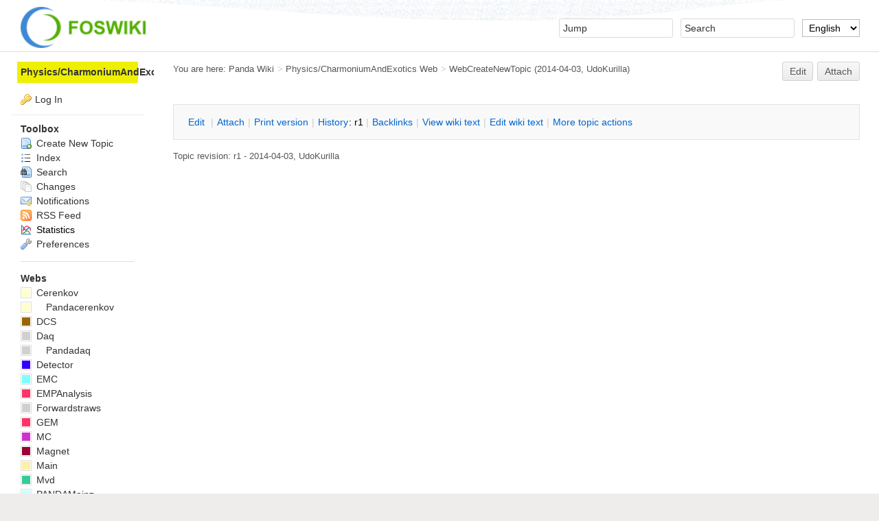

--- FILE ---
content_type: text/html; charset=utf-8
request_url: https://panda-wiki.gsi.de/Physics/CharmoniumAndExotics/WebCreateNewTopic?topicparent=Meeting-Nov18-2015
body_size: 4574
content:
<!DOCTYPE html><html lang="en">
<head>
<title> WebCreateNewTopic &lt; Physics/CharmoniumAndExotics &lt; Panda Wiki</title>
<meta http-equiv="X-UA-Compatible" content="IE=edge" />
<meta charset="utf-8" />
<meta name="viewport" content="width=device-width, initial-scale=1, maximum-scale=1.5, user-scalable=yes" />
<meta name="mobile-web-app-capable" content="yes" />
<meta name="mobile-web-app-status-bar-style" content="black-translucent" />
<meta name="apple-mobile-web-app-capable" content="yes" />
<meta name="apple-mobile-web-app-status-bar-style" content="black-translucent" />
<link rel="icon" href="/pub/System/ProjectLogos/favicon.ico" type="image/x-icon" />
<link rel="shortcut icon" href="/pub/System/ProjectLogos/favicon.ico" type="image/x-icon" />
<link rel="alternate" href="/edit/Physics/CharmoniumAndExotics/WebCreateNewTopic?t=1769150554" type="application/x-wiki" title="edit WebCreateNewTopic" />
<meta name="TEXT_NUM_TOPICS" content="Number of topics:" />
<meta name="TEXT_MODIFY_SEARCH" content="Modify search" />
<meta name="robots" content="noindex" />
<link rel="alternate" type="application/rss+xml" title="RSS Feed" href="/Physics/CharmoniumAndExotics/WebRss" />
<base href="https://panda-wiki.gsi.de/Physics/CharmoniumAndExotics/WebCreateNewTopic" /><!--[if IE]></base><![endif]-->
<link class='head SMILIESPLUGIN' rel='stylesheet' href='/pub/System/SmiliesPlugin/smilies.css' type='text/css' media='all' /><!--SMILIESPLUGIN-->
<link rel='stylesheet' href='/pub/System/SkinTemplates/base.css' media='all' type='text/css' />
<link rel='stylesheet' href='/pub/System/PatternSkinTheme/layout.css' media='all' type='text/css' />
<link rel='stylesheet' href='/pub/System/PatternSkinTheme/style.css' media='all' type='text/css' />
<link rel='stylesheet' href='/pub/System/PatternSkinTheme/colors.css' media='all' type='text/css' />
<link rel='stylesheet' href='/pub/System/PatternSkinTheme/column_left.css' media='all' type='text/css' />
<link rel='stylesheet' href='/pub/System/PatternSkinTheme/variant_foswiki_noframe.css' media='all' type='text/css' />
<style type="text/css" media="all">
	/* Styles that are set using variables */
	.patternBookView .foswikiTopRow,
	.patternWebIndicator,
	.patternWebIndicator a {
		background-color:#efef00;
	}
	#patternTopBarContents { background-image:url(/pub/System/PatternSkin/header5.gif); background-repeat:repeat-x;}
#patternTopBarContents { background-color:#ffffff;}
.patternBookView {
	border-color:#efef00;
}
.patternPreviewPage #patternMain {
	/* uncomment to set the preview image */
	/*background-image:url("/pub/System/PreviewBackground/preview2bg.gif");*/
}
</style>
<link rel='stylesheet' href='/pub/System/PatternSkin/print.css' media='print' type='text/css' />



<script class='script JQUERYPLUGIN' src='/pub/System/JQueryPlugin/jquery-2.2.4.js'></script><!--JQUERYPLUGIN-->
<script class='script JQUERYPLUGIN::OBSERVER' src='/pub/System/JQueryPlugin/plugins/observer/observer.js?version=0.1'></script><!--JQUERYPLUGIN::OBSERVER-->
<script class='script JQUERYPLUGIN::MIGRATE' src='/pub/System/JQueryPlugin/plugins/migrate/jquery.migrate.js?version=3.4.1'></script><!--JQUERYPLUGIN::MIGRATE-->
<script class='script JQUERYPLUGIN::FOSWIKI' src='/pub/System/JQueryPlugin/plugins/foswiki/jquery.foswiki.js?version=3.10'></script><!--JQUERYPLUGIN::FOSWIKI-->
<script class='script JQUERYPLUGIN::BROWSER' src='/pub/System/JQueryPlugin/plugins/browser/jquery.browser.js?version=0.1.0'></script><!--JQUERYPLUGIN::BROWSER-->
<script class='script JQUERYPLUGIN::CHILI' src='/pub/System/JQueryPlugin/plugins/chili/pkg.js?version=2.2_1'></script><!--JQUERYPLUGIN::CHILI-->
<script class='script JQUERYPLUGIN::FOSWIKI::PREFERENCES foswikiPreferences' type='text/json'>{
   "SKIN" : "natedit,pattern",
   "SYSTEMWEB" : "System",
   "SCRIPTURLPATH" : "",
   "TOPIC" : "WebCreateNewTopic",
   "PUBURL" : "https://panda-wiki.gsi.de/pub",
   "SCRIPTSUFFIX" : "",
   "SERVERTIME" : "2026-01-23 - 07:42",
   "USERNAME" : "guest",
   "SCRIPTURLPATHS" : {
      "view" : ""
   },
   "SCRIPTURL" : "https://panda-wiki.gsi.de",
   "PUBURLPATH" : "/pub",
   "NAMEFILTER" : "[\\\\\\s*?~^$@%`\"'&|<:;>\\[\\]#\\x00-\\x1f]",
   "WIKINAME" : "WikiGuest",
   "COOKIEPATH" : "/",
   "WEB" : "Physics/CharmoniumAndExotics",
   "USERSWEB" : "Main",
   "COOKIEREALM" : "",
   "URLHOST" : "https://panda-wiki.gsi.de",
   "WIKIUSERNAME" : "Main.WikiGuest"
}
</script><!--JQUERYPLUGIN::FOSWIKI::PREFERENCES-->
<script class='script JavascriptFiles/foswikiString' type="text/javascript" src="/pub/System/JavascriptFiles/foswikiString.js"></script><!--JavascriptFiles/foswikiString-->
<script class='script JavascriptFiles/foswikiForm' type="text/javascript" src="/pub/System/JavascriptFiles/foswikiForm.js"></script><!--JavascriptFiles/foswikiForm-->
<script class='script JavascriptFiles/foswikiPref' type="text/javascript" src="/pub/System/JavascriptFiles/foswikiPref.js"></script><!--JavascriptFiles/foswikiPref-->
<script class='script JavascriptFiles/strikeone' type="text/javascript" src="/pub/System/JavascriptFiles/strikeone.js"></script><!--JavascriptFiles/strikeone-->
<script class='script PatternSkin/pattern' type="text/javascript" src="/pub/System/PatternSkin/pattern.js"></script><!--PatternSkin/pattern-->
</head> 
<body class="foswikiNoJs patternViewPage foswikiHasChangePermission foswikiGuest">
<span id="PageTop"></span><div class="foswikiPage"><div id="patternScreen">
<div id="patternPageShadow"><div id="patternTopBar">
  <div id="patternTopBarContentsWrapper">
	 <div id="patternTopBarContents"><table border="0" cellpadding="0" cellspacing="0" style="width:100%">
<tr><td valign="middle"><span id="foswikiLogo" class="foswikiImage"><a href="https://panda-wiki.gsi.de/Main/WebHome"><img src="https://panda-wiki.gsi.de/pub/System/ProjectLogos/foswiki-logo.png" border="0" alt="Powered by Foswiki, The Free and Open Source Wiki" style="border:none;" height="60" /></a></span></td>
<td align="right" valign="top" class="patternMetaMenu">
 <ul>
<li> <form name="jumpForm" action="/Physics/CharmoniumAndExotics/WebCreateNewTopic"><input id="jumpFormField" title="Jump" type="text" class="foswikiInputField foswikiDefaultText" name="topic" value="" size="18" /><noscript>&nbsp;<input type="submit" class="foswikiButton" size="5" name="submit" value="Jump" />&nbsp;</noscript>   </form>
</li> <li> <form name="quickSearchForm" action="/Physics/CharmoniumAndExotics/WebSearch"><input type="text" class="foswikiInputField foswikiDefaultText" title="Search" id="quickSearchBox" name="search" value="" size="18" /><input type="hidden" name="scope" value="all" /><input type="hidden" name="web" value="Physics/CharmoniumAndExotics" /><noscript>&nbsp;<input type="submit" size="5" class="foswikiButton" name="submit" value="Search" />&nbsp;</noscript>   </form>
</li> <li> <form action="/oops/Physics/CharmoniumAndExotics/WebCreateNewTopic" method="get">    <input type="hidden" name="redirectto" value="/Physics/CharmoniumAndExotics/WebCreateNewTopic?topicparent=Meeting-Nov18-2015" />    <select name="language" class="foswikiSelect" onchange="this.form.submit()">      <option value='default'>Default</option>    <option  value='de'>Deutsch</option> <option selected='selected' value='en'>English</option></select>    <input type="hidden" name="template" value="oopslanguagechanged" />    <noscript>        <input class="foswikiButton" type="submit" value="Change language" />    </noscript> </form>
</li></ul> 
</td></tr></table></div>
  </div>
</div>
<div id="patternPage">
<div id="patternWrapper"><div id="patternOuter" class="clear">
<div id="patternFloatWrap">
<div id="patternMain"><div id="patternClearHeaderCenter"></div>
<div id="patternMainContents"><div class="patternTop clear"><span class="patternHomePath foswikiLeft"><span class="patternHomePathTitle">You are here: </span><a href="/">Panda Wiki</a><span class='foswikiSeparator'>&gt;</span><a href="/Physics/CharmoniumAndExotics/WebHome">Physics/CharmoniumAndExotics Web</a><span class='foswikiSeparator'>&gt;</span><a href="/Physics/CharmoniumAndExotics/WebCreateNewTopic" title='Topic revision: 1 (2014-04-03 - 21:19:01)'>WebCreateNewTopic</a> <span class='patternRevInfo'>(2014-04-03, <a href="/Main/UdoKurilla">UdoKurilla</a>)</span></span><span class="patternToolBar foswikiRight"><a class='foswikiRequiresChangePermission' href='/edit/Physics/CharmoniumAndExotics/WebCreateNewTopic?t=1769150554' rel='nofollow' title='Edit this topic text' >Edit </a><a class='foswikiRequiresChangePermission' href='/attach/Physics/CharmoniumAndExotics/WebCreateNewTopic' rel='nofollow' title='Attach an image or document to this topic'>Attach</a><span></span></span></div><div class="foswikiContentHeader"></div><div class="patternContent"><div class="foswikiTopic"><!-- <ul>
<li> Set VIEW_TEMPLATE = <a class="foswikiCurrentTopicLink" href="/Physics/CharmoniumAndExotics/WebCreateNewTopic">WebCreateNewTopic</a>
</li></ul> 
--> </div>
<div class="foswikiContentFooter"></div><div class="foswikiFormSteps"><div class="patternTopicActions foswikiFormStep"><span class="patternActionButtons"><a class='foswikiRequiresChangePermission' href='/edit/Physics/CharmoniumAndExotics/WebCreateNewTopic?t=1769150554' rel='nofollow' title='Edit this topic text' accesskey='e'><span class='foswikiAccessKey'>E</span>dit </a><span class='foswikiSeparator'>&nbsp;|&nbsp;</span><a class='foswikiRequiresChangePermission' href='/attach/Physics/CharmoniumAndExotics/WebCreateNewTopic' rel='nofollow' title='Attach an image or document to this topic' accesskey='a'><span class='foswikiAccessKey'>A</span>ttach</a><span class='foswikiSeparator'>&nbsp;|&nbsp;</span><span><a href='/Physics/CharmoniumAndExotics/WebCreateNewTopic?cover=print;topicparent=Meeting-Nov18-2015' rel='nofollow' title='Printable version of this topic' accesskey='p'><span class='foswikiAccessKey'>P</span>rint version</a></span><span class='foswikiSeparator'>&nbsp;|&nbsp;</span><span><a class='foswikiRequiresChangePermission' href='/oops/Physics/CharmoniumAndExotics/WebCreateNewTopic?template=oopshistory' rel='nofollow' title='View complete topic history' accesskey='h'><span class='foswikiAccessKey'>H</span>istory</a>: r1</span><span class='foswikiSeparator'>&nbsp;|&nbsp;</span><span><a href='/Physics/CharmoniumAndExotics/WebCreateNewTopic?template=backlinksweb' rel='nofollow' title='Search the Physics/CharmoniumAndExotics Web for topics that link to here' accesskey='b'><span class='foswikiAccessKey'>B</span>acklinks</a></span><span class='foswikiSeparator'>&nbsp;|&nbsp;</span><span><a href='/Physics/CharmoniumAndExotics/WebCreateNewTopic?raw=on' rel='nofollow' title='View without formatting' accesskey='v'><span class='foswikiAccessKey'>V</span>iew wiki text</a></span><span class='foswikiSeparator'>&nbsp;|&nbsp;</span><a class='foswikiRequiresChangePermission' href='/edit/Physics/CharmoniumAndExotics/WebCreateNewTopic?t=1769150554;nowysiwyg=1' rel='nofollow' title='Edit Wiki text' accesskey='w'>Edit <span class='foswikiAccessKey'>w</span>iki text</a><span class='foswikiSeparator'>&nbsp;|&nbsp;</span><span><a href='/Physics/CharmoniumAndExotics/WebCreateNewTopic?template=more&amp;currrev=1' rel='nofollow' title='Delete or rename this topic; set parent topic; view and compare revisions' accesskey='m'><span class='foswikiAccessKey'>M</span>ore topic actions</a></span></span></div></div></div><div class="patternInfo"><span class="patternRevInfo">Topic revision: r1 - 2014-04-03, <a href="/Main/UdoKurilla">UdoKurilla</a></span></div>
</div>
</div><div id="patternSideBar"><div id="patternClearHeaderLeft"></div>
<div id="patternSideBarContents"><div class="patternWebIndicator">
<a href='/Physics/CharmoniumAndExotics/WebHome'>Physics/CharmoniumAndExotics</a>
</div>
<div class="patternLeftBarPersonal">
<ul id="patternLeftBarUserActions">
<li class='patternLogIn'><img src='/pub/System/FamFamFamSilkIcons/key.png' class='foswikiIcon jqIcon key'  alt='key'  width='16'  /><a href="/login/Physics/CharmoniumAndExotics/WebCreateNewTopic?foswiki_origin=GET%2cview%2c/Physics/CharmoniumAndExotics/WebCreateNewTopic%3ftopicparent%3dMeeting-Nov18-2015">Log In</a></li> </ul>
</div> <ul>
<li> <strong>Toolbox</strong>
</li> <li> <a href="/Physics/CharmoniumAndExotics/WebCreateNewTopic?topicparent=WebCreateNewTopic"> <span class='foswikiIcon'><img src='/pub/System/DocumentGraphics/newtopic.png' width='16' height='16' alt='newtopic' /></span> Create New Topic</a>
</li> <li> <a href="/Physics/CharmoniumAndExotics/WebTopicList"> <span class='foswikiIcon'><img src='/pub/System/DocumentGraphics/index.png' width='16' height='16' alt='index' /></span> Index</a>
</li> <li> <a href="/Physics/CharmoniumAndExotics/WebSearch"> <span class='foswikiIcon'><img src='/pub/System/DocumentGraphics/searchtopic.png' width='16' height='16' alt='searchtopic' /></span> Search</a>
</li> <li> <a href="/Physics/CharmoniumAndExotics/WebChanges"> <span class='foswikiIcon'><img src='/pub/System/DocumentGraphics/changes.png' width='16' height='16' alt='changes' /></span> Changes</a>
</li> <li> <a href="/Physics/CharmoniumAndExotics/WebNotify"> <span class='foswikiIcon'><img src='/pub/System/DocumentGraphics/notify.png' width='16' height='16' alt='notify' /></span> Notifications</a>
</li> <li> <a href="/Physics/CharmoniumAndExotics/WebRss"> <span class='foswikiIcon'><img src='/pub/System/DocumentGraphics/feed.png' width='16' height='16' alt='feed' /></span> RSS Feed</a>
</li> <li>  <span class='foswikiIcon'><img src='/pub/System/DocumentGraphics/statistics.png' width='16' height='16' alt='statistics' /></span> Statistics
</li> <li> <a href="/Physics/CharmoniumAndExotics/WebPreferences"> <span class='foswikiIcon'><img src='/pub/System/DocumentGraphics/wrench.png' width='16' height='16' alt='wrench' /></span> Preferences</a>
</li></ul> 
<p></p>
<hr />
<p></p> <ul>
<li> <strong>Webs</strong>
</li> <li> <span style="white-space:nowrap"><a href="/Cerenkov/WebHome"><img src="https://panda-wiki.gsi.de/pub/System/DocumentGraphics/web-bg.png" border="0" alt="" width="16" height="16" style="background-color:#FFFFCC" />&nbsp;Cerenkov</a></span>
</li> <li> <span style="white-space:nowrap"><a href="/Cerenkov/Pandacerenkov/WebHome"><img src="https://panda-wiki.gsi.de/pub/System/DocumentGraphics/web-bg.png" border="0" alt="" width="16" height="16" style="background-color:#FFFFCC" />&nbsp;<span class='foswikiWebIndent'></span>Pandacerenkov</a></span>
</li> <li> <span style="white-space:nowrap"><a href="/DCS/WebHome"><img src="https://panda-wiki.gsi.de/pub/System/DocumentGraphics/web-bg.png" border="0" alt="" width="16" height="16" style="background-color:#996600" />&nbsp;DCS</a></span>
</li> <li> <span style="white-space:nowrap"><a href="/Daq/WebHome"><img src="https://panda-wiki.gsi.de/pub/System/DocumentGraphics/web-bg.png" border="0" alt="" width="16" height="16" style="background-color:#D0D0D0" />&nbsp;Daq</a></span>
</li> <li> <span style="white-space:nowrap"><a href="/Daq/Pandadaq/WebHome"><img src="https://panda-wiki.gsi.de/pub/System/DocumentGraphics/web-bg.png" border="0" alt="" width="16" height="16" style="background-color:#D0D0D0" />&nbsp;<span class='foswikiWebIndent'></span>Pandadaq</a></span>
</li> <li> <span style="white-space:nowrap"><a href="/Detector/WebHome"><img src="https://panda-wiki.gsi.de/pub/System/DocumentGraphics/web-bg.png" border="0" alt="" width="16" height="16" style="background-color:#3300ff" />&nbsp;Detector</a></span>
</li> <li> <span style="white-space:nowrap"><a href="/EMC/WebHome"><img src="https://panda-wiki.gsi.de/pub/System/DocumentGraphics/web-bg.png" border="0" alt="" width="16" height="16" style="background-color:#7FFFFF" />&nbsp;EMC</a></span>
</li> <li> <span style="white-space:nowrap"><a href="/EMPAnalysis/WebHome"><img src="https://panda-wiki.gsi.de/pub/System/DocumentGraphics/web-bg.png" border="0" alt="" width="16" height="16" style="background-color:#FF3366" />&nbsp;EMPAnalysis</a></span>
</li> <li> <span style="white-space:nowrap"><a href="/Forwardstraws/WebHome"><img src="https://panda-wiki.gsi.de/pub/System/DocumentGraphics/web-bg.png" border="0" alt="" width="16" height="16" style="background-color:#D0D0D0" />&nbsp;Forwardstraws</a></span>
</li> <li> <span style="white-space:nowrap"><a href="/GEM/WebHome"><img src="https://panda-wiki.gsi.de/pub/System/DocumentGraphics/web-bg.png" border="0" alt="" width="16" height="16" style="background-color:#FF3366" />&nbsp;GEM</a></span>
</li> <li> <span style="white-space:nowrap"><a href="/MC/WebHome"><img src="https://panda-wiki.gsi.de/pub/System/DocumentGraphics/web-bg.png" border="0" alt="" width="16" height="16" style="background-color:#CC33CC" />&nbsp;MC</a></span>
</li> <li> <span style="white-space:nowrap"><a href="/Magnet/WebHome"><img src="https://panda-wiki.gsi.de/pub/System/DocumentGraphics/web-bg.png" border="0" alt="" width="16" height="16" style="background-color:#990033" />&nbsp;Magnet</a></span>
</li> <li> <span style="white-space:nowrap"><a href="/Main/WebHome"><img src="https://panda-wiki.gsi.de/pub/System/DocumentGraphics/web-bg.png" border="0" alt="" width="16" height="16" style="background-color:#FFEFA6" />&nbsp;Main</a></span>
</li> <li> <span style="white-space:nowrap"><a href="/Mvd/WebHome"><img src="https://panda-wiki.gsi.de/pub/System/DocumentGraphics/web-bg.png" border="0" alt="" width="16" height="16" style="background-color:#33CC99" />&nbsp;Mvd</a></span>
</li> <li> <span style="white-space:nowrap"><a href="/PANDAMainz/WebHome"><img src="https://panda-wiki.gsi.de/pub/System/DocumentGraphics/web-bg.png" border="0" alt="" width="16" height="16" style="background-color:#CCFFFF" />&nbsp;PANDAMainz</a></span>
</li> <li> <span style="white-space:nowrap"><a href="/PWA/WebHome"><img src="https://panda-wiki.gsi.de/pub/System/DocumentGraphics/web-bg.png" border="0" alt="" width="16" height="16" style="background-color:#3300FF" />&nbsp;PWA</a></span>
</li> <li> <span style="white-space:nowrap"><a href="/Pbook/WebHome"><img src="https://panda-wiki.gsi.de/pub/System/DocumentGraphics/web-bg.png" border="0" alt="" width="16" height="16" style="background-color:#0000CC" />&nbsp;Pbook</a></span>
</li> <li> <span style="white-space:nowrap"><a href="/Personalpages/WebHome"><img src="https://panda-wiki.gsi.de/pub/System/DocumentGraphics/web-bg.png" border="0" alt="" width="16" height="16" style="background-color:#D0D0D0" />&nbsp;Personalpages</a></span>
</li> <li> <span style="white-space:nowrap"><a href="/Physics/WebHome"><img src="https://panda-wiki.gsi.de/pub/System/DocumentGraphics/web-bg.png" border="0" alt="" width="16" height="16" style="background-color:#000000" />&nbsp;Physics</a></span>
</li> <li> <span style="white-space:nowrap"><a href="/Physics/Baryons/WebHome"><img src="https://panda-wiki.gsi.de/pub/System/DocumentGraphics/web-bg.png" border="0" alt="" width="16" height="16" style="background-color:#efef00" />&nbsp;<span class='foswikiWebIndent'></span>Baryons</a></span>
</li> <li> <span style="white-space:nowrap"><a href="/Physics/CharmoniumAndExotics/WebHome"><img src="https://panda-wiki.gsi.de/pub/System/DocumentGraphics/web-bg.png" border="0" alt="" width="16" height="16" style="background-color:#efef00" />&nbsp;<span class='foswikiWebIndent'></span>CharmoniumAndExotics</a></span>
</li> <li> <span style="white-space:nowrap"><a href="/Physics/HadronsInNuclei/WebHome"><img src="https://panda-wiki.gsi.de/pub/System/DocumentGraphics/web-bg.png" border="0" alt="" width="16" height="16" style="background-color:#efef00" />&nbsp;<span class='foswikiWebIndent'></span>HadronsInNuclei</a></span>
</li> <li> <span style="white-space:nowrap"><a href="/Physics/OpenCharm/WebHome"><img src="https://panda-wiki.gsi.de/pub/System/DocumentGraphics/web-bg.png" border="0" alt="" width="16" height="16" style="background-color:#efef00" />&nbsp;<span class='foswikiWebIndent'></span>OpenCharm</a></span>
</li> <li> <span style="white-space:nowrap"><a href="/PhysicsCmt/WebHome"><img src="https://panda-wiki.gsi.de/pub/System/DocumentGraphics/web-bg.png" border="0" alt="" width="16" height="16" style="background-color:#FF3300   " />&nbsp;PhysicsCmt</a></span>
</li> <li> <span style="white-space:nowrap"><a href="/SPC/WebHome"><img src="https://panda-wiki.gsi.de/pub/System/DocumentGraphics/web-bg.png" border="0" alt="" width="16" height="16" style="background-color:#660033" />&nbsp;SPC</a></span>
</li> <li> <span style="white-space:nowrap"><a href="/STT/WebHome"><img src="https://panda-wiki.gsi.de/pub/System/DocumentGraphics/web-bg.png" border="0" alt="" width="16" height="16" style="background-color:#D0D0D0" />&nbsp;STT</a></span>
</li> <li> <span style="white-space:nowrap"><a href="/Sandbox/WebHome"><img src="https://panda-wiki.gsi.de/pub/System/DocumentGraphics/web-bg.png" border="0" alt="" width="16" height="16" style="background-color:#FFD8AA" />&nbsp;Sandbox</a></span>
</li> <li> <span style="white-space:nowrap"><a href="/ScrutinyGroup/WebHome"><img src="https://panda-wiki.gsi.de/pub/System/DocumentGraphics/web-bg.png" border="0" alt="" width="16" height="16" style="background-color:#ff0606" />&nbsp;ScrutinyGroup</a></span>
</li> <li> <span style="white-space:nowrap"><a href="/Tagpid/WebHome"><img src="https://panda-wiki.gsi.de/pub/System/DocumentGraphics/web-bg.png" border="0" alt="" width="16" height="16" style="background-color:#00CCFF" />&nbsp;Tagpid</a></span>
</li> <li> <span style="white-space:nowrap"><a href="/Tagpid/Pandatagpid/WebHome"><img src="https://panda-wiki.gsi.de/pub/System/DocumentGraphics/web-bg.png" border="0" alt="" width="16" height="16" style="background-color:#D0D0D0" />&nbsp;<span class='foswikiWebIndent'></span>Pandatagpid</a></span>
</li> <li> <span style="white-space:nowrap"><a href="/Tagtrk/WebHome"><img src="https://panda-wiki.gsi.de/pub/System/DocumentGraphics/web-bg.png" border="0" alt="" width="16" height="16" style="background-color:#99FF33" />&nbsp;Tagtrk</a></span>
</li> <li> <span style="white-space:nowrap"><a href="/Tagtrk/Pandatagtrk/WebHome"><img src="https://panda-wiki.gsi.de/pub/System/DocumentGraphics/web-bg.png" border="0" alt="" width="16" height="16" style="background-color:#D0D0D0" />&nbsp;<span class='foswikiWebIndent'></span>Pandatagtrk</a></span>
</li> <li> <span style="white-space:nowrap"><a href="/Target/WebHome"><img src="https://panda-wiki.gsi.de/pub/System/DocumentGraphics/web-bg.png" border="0" alt="" width="16" height="16" style="background-color:#000000" />&nbsp;Target</a></span>
</li> <li> <span style="white-space:nowrap"><a href="/Target/ClusterJetTarget/WebHome"><img src="https://panda-wiki.gsi.de/pub/System/DocumentGraphics/web-bg.png" border="0" alt="" width="16" height="16" style="background-color:#00ff00" />&nbsp;<span class='foswikiWebIndent'></span>ClusterJetTarget</a></span>
</li> <li> <span style="white-space:nowrap"><a href="/Tof/WebHome"><img src="https://panda-wiki.gsi.de/pub/System/DocumentGraphics/web-bg.png" border="0" alt="" width="16" height="16" style="background-color:#33CC99" />&nbsp;Tof</a></span>
</li> <li> <span style="white-space:nowrap"><a href="/WebServices/WebHome"><img src="https://panda-wiki.gsi.de/pub/System/DocumentGraphics/web-bg.png" border="0" alt="" width="16" height="16" style="background-color:#D0D0D0" />&nbsp;WebServices</a></span>
</li> <li> <span style="white-space:nowrap"><a href="/YoungScientists/WebHome"><img src="https://panda-wiki.gsi.de/pub/System/DocumentGraphics/web-bg.png" border="0" alt="" width="16" height="16" style="background-color:#D0D0D0" />&nbsp;YoungScientists</a></span>
</li> <li> <span style="white-space:nowrap"><a href="/ZArchives/WebHome"><img src="https://panda-wiki.gsi.de/pub/System/DocumentGraphics/web-bg.png" border="0" alt="" width="16" height="16" style="background-color:#efefef" />&nbsp;ZArchives</a></span>
</li></ul> 
<p></p>
</div></div>
</div>
</div></div><div id="patternBottomBar"><div id="patternBottomBarContents"><div id="patternWebBottomBar">Copyright © by the contributing authors. All material on this collaboration platform is the property of the contributing authors.<br />Ideas, requests, problems regarding Panda Wiki <a href="mailto&#58;panda&#45;wiki&#45;admin&#64;gsi&#46;de&#63;subject&#61;Panda&#32;Wiki&#37;20Feedback&#37;20on&#37;20Physics&#47;CharmoniumAndExotics&#46;WebCreateNewTopic">Send feedback</a> &vert; <a href="https://www.gsi.de/en/legal_notice" rel="nofollow">Imprint</a> &vert; <a href="https://wiki.gsi.de/Main/DatenschutzErklaerung" rel="nofollow">Privacy Policy (in German)</a></div></div></div>
</div>
</div>
</div>
</div></body></html>